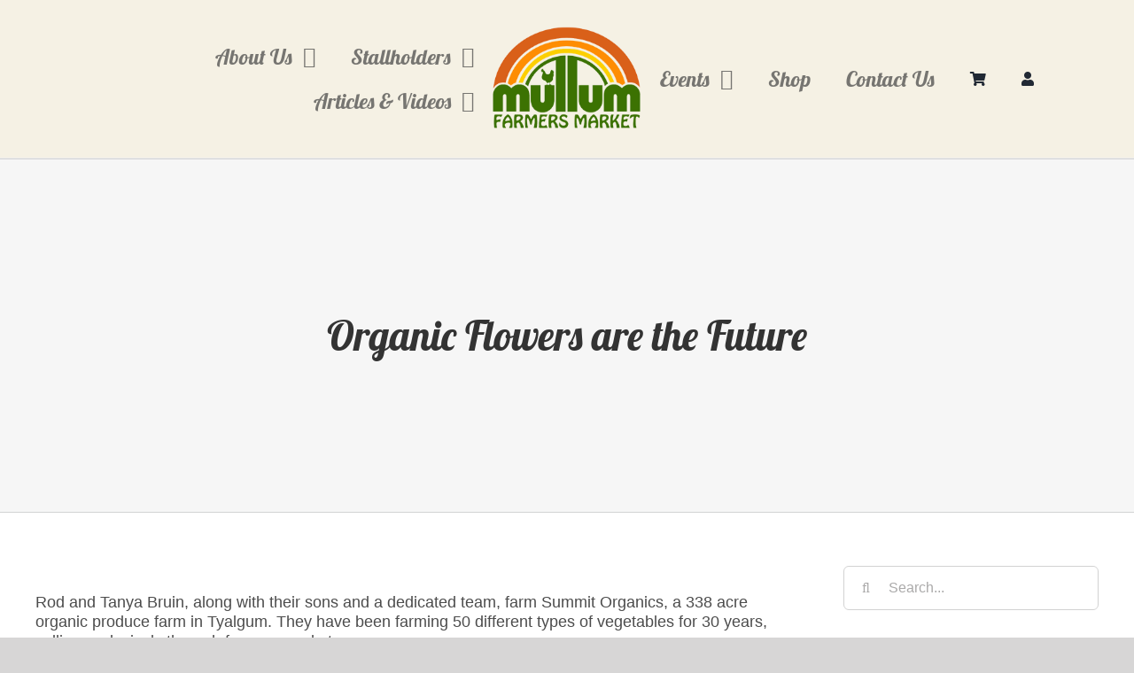

--- FILE ---
content_type: text/html; charset=utf-8
request_url: https://www.google.com/recaptcha/api2/anchor?ar=1&k=6LfNgQEaAAAAAJjrazIimbnVWkYRinkkRXU2AbZF&co=aHR0cHM6Ly9tdWxsdW1mYXJtZXJzbWFya2V0Lm9yZy5hdTo0NDM.&hl=en&v=PoyoqOPhxBO7pBk68S4YbpHZ&size=invisible&anchor-ms=20000&execute-ms=30000&cb=vqyfsui7j70g
body_size: 48645
content:
<!DOCTYPE HTML><html dir="ltr" lang="en"><head><meta http-equiv="Content-Type" content="text/html; charset=UTF-8">
<meta http-equiv="X-UA-Compatible" content="IE=edge">
<title>reCAPTCHA</title>
<style type="text/css">
/* cyrillic-ext */
@font-face {
  font-family: 'Roboto';
  font-style: normal;
  font-weight: 400;
  font-stretch: 100%;
  src: url(//fonts.gstatic.com/s/roboto/v48/KFO7CnqEu92Fr1ME7kSn66aGLdTylUAMa3GUBHMdazTgWw.woff2) format('woff2');
  unicode-range: U+0460-052F, U+1C80-1C8A, U+20B4, U+2DE0-2DFF, U+A640-A69F, U+FE2E-FE2F;
}
/* cyrillic */
@font-face {
  font-family: 'Roboto';
  font-style: normal;
  font-weight: 400;
  font-stretch: 100%;
  src: url(//fonts.gstatic.com/s/roboto/v48/KFO7CnqEu92Fr1ME7kSn66aGLdTylUAMa3iUBHMdazTgWw.woff2) format('woff2');
  unicode-range: U+0301, U+0400-045F, U+0490-0491, U+04B0-04B1, U+2116;
}
/* greek-ext */
@font-face {
  font-family: 'Roboto';
  font-style: normal;
  font-weight: 400;
  font-stretch: 100%;
  src: url(//fonts.gstatic.com/s/roboto/v48/KFO7CnqEu92Fr1ME7kSn66aGLdTylUAMa3CUBHMdazTgWw.woff2) format('woff2');
  unicode-range: U+1F00-1FFF;
}
/* greek */
@font-face {
  font-family: 'Roboto';
  font-style: normal;
  font-weight: 400;
  font-stretch: 100%;
  src: url(//fonts.gstatic.com/s/roboto/v48/KFO7CnqEu92Fr1ME7kSn66aGLdTylUAMa3-UBHMdazTgWw.woff2) format('woff2');
  unicode-range: U+0370-0377, U+037A-037F, U+0384-038A, U+038C, U+038E-03A1, U+03A3-03FF;
}
/* math */
@font-face {
  font-family: 'Roboto';
  font-style: normal;
  font-weight: 400;
  font-stretch: 100%;
  src: url(//fonts.gstatic.com/s/roboto/v48/KFO7CnqEu92Fr1ME7kSn66aGLdTylUAMawCUBHMdazTgWw.woff2) format('woff2');
  unicode-range: U+0302-0303, U+0305, U+0307-0308, U+0310, U+0312, U+0315, U+031A, U+0326-0327, U+032C, U+032F-0330, U+0332-0333, U+0338, U+033A, U+0346, U+034D, U+0391-03A1, U+03A3-03A9, U+03B1-03C9, U+03D1, U+03D5-03D6, U+03F0-03F1, U+03F4-03F5, U+2016-2017, U+2034-2038, U+203C, U+2040, U+2043, U+2047, U+2050, U+2057, U+205F, U+2070-2071, U+2074-208E, U+2090-209C, U+20D0-20DC, U+20E1, U+20E5-20EF, U+2100-2112, U+2114-2115, U+2117-2121, U+2123-214F, U+2190, U+2192, U+2194-21AE, U+21B0-21E5, U+21F1-21F2, U+21F4-2211, U+2213-2214, U+2216-22FF, U+2308-230B, U+2310, U+2319, U+231C-2321, U+2336-237A, U+237C, U+2395, U+239B-23B7, U+23D0, U+23DC-23E1, U+2474-2475, U+25AF, U+25B3, U+25B7, U+25BD, U+25C1, U+25CA, U+25CC, U+25FB, U+266D-266F, U+27C0-27FF, U+2900-2AFF, U+2B0E-2B11, U+2B30-2B4C, U+2BFE, U+3030, U+FF5B, U+FF5D, U+1D400-1D7FF, U+1EE00-1EEFF;
}
/* symbols */
@font-face {
  font-family: 'Roboto';
  font-style: normal;
  font-weight: 400;
  font-stretch: 100%;
  src: url(//fonts.gstatic.com/s/roboto/v48/KFO7CnqEu92Fr1ME7kSn66aGLdTylUAMaxKUBHMdazTgWw.woff2) format('woff2');
  unicode-range: U+0001-000C, U+000E-001F, U+007F-009F, U+20DD-20E0, U+20E2-20E4, U+2150-218F, U+2190, U+2192, U+2194-2199, U+21AF, U+21E6-21F0, U+21F3, U+2218-2219, U+2299, U+22C4-22C6, U+2300-243F, U+2440-244A, U+2460-24FF, U+25A0-27BF, U+2800-28FF, U+2921-2922, U+2981, U+29BF, U+29EB, U+2B00-2BFF, U+4DC0-4DFF, U+FFF9-FFFB, U+10140-1018E, U+10190-1019C, U+101A0, U+101D0-101FD, U+102E0-102FB, U+10E60-10E7E, U+1D2C0-1D2D3, U+1D2E0-1D37F, U+1F000-1F0FF, U+1F100-1F1AD, U+1F1E6-1F1FF, U+1F30D-1F30F, U+1F315, U+1F31C, U+1F31E, U+1F320-1F32C, U+1F336, U+1F378, U+1F37D, U+1F382, U+1F393-1F39F, U+1F3A7-1F3A8, U+1F3AC-1F3AF, U+1F3C2, U+1F3C4-1F3C6, U+1F3CA-1F3CE, U+1F3D4-1F3E0, U+1F3ED, U+1F3F1-1F3F3, U+1F3F5-1F3F7, U+1F408, U+1F415, U+1F41F, U+1F426, U+1F43F, U+1F441-1F442, U+1F444, U+1F446-1F449, U+1F44C-1F44E, U+1F453, U+1F46A, U+1F47D, U+1F4A3, U+1F4B0, U+1F4B3, U+1F4B9, U+1F4BB, U+1F4BF, U+1F4C8-1F4CB, U+1F4D6, U+1F4DA, U+1F4DF, U+1F4E3-1F4E6, U+1F4EA-1F4ED, U+1F4F7, U+1F4F9-1F4FB, U+1F4FD-1F4FE, U+1F503, U+1F507-1F50B, U+1F50D, U+1F512-1F513, U+1F53E-1F54A, U+1F54F-1F5FA, U+1F610, U+1F650-1F67F, U+1F687, U+1F68D, U+1F691, U+1F694, U+1F698, U+1F6AD, U+1F6B2, U+1F6B9-1F6BA, U+1F6BC, U+1F6C6-1F6CF, U+1F6D3-1F6D7, U+1F6E0-1F6EA, U+1F6F0-1F6F3, U+1F6F7-1F6FC, U+1F700-1F7FF, U+1F800-1F80B, U+1F810-1F847, U+1F850-1F859, U+1F860-1F887, U+1F890-1F8AD, U+1F8B0-1F8BB, U+1F8C0-1F8C1, U+1F900-1F90B, U+1F93B, U+1F946, U+1F984, U+1F996, U+1F9E9, U+1FA00-1FA6F, U+1FA70-1FA7C, U+1FA80-1FA89, U+1FA8F-1FAC6, U+1FACE-1FADC, U+1FADF-1FAE9, U+1FAF0-1FAF8, U+1FB00-1FBFF;
}
/* vietnamese */
@font-face {
  font-family: 'Roboto';
  font-style: normal;
  font-weight: 400;
  font-stretch: 100%;
  src: url(//fonts.gstatic.com/s/roboto/v48/KFO7CnqEu92Fr1ME7kSn66aGLdTylUAMa3OUBHMdazTgWw.woff2) format('woff2');
  unicode-range: U+0102-0103, U+0110-0111, U+0128-0129, U+0168-0169, U+01A0-01A1, U+01AF-01B0, U+0300-0301, U+0303-0304, U+0308-0309, U+0323, U+0329, U+1EA0-1EF9, U+20AB;
}
/* latin-ext */
@font-face {
  font-family: 'Roboto';
  font-style: normal;
  font-weight: 400;
  font-stretch: 100%;
  src: url(//fonts.gstatic.com/s/roboto/v48/KFO7CnqEu92Fr1ME7kSn66aGLdTylUAMa3KUBHMdazTgWw.woff2) format('woff2');
  unicode-range: U+0100-02BA, U+02BD-02C5, U+02C7-02CC, U+02CE-02D7, U+02DD-02FF, U+0304, U+0308, U+0329, U+1D00-1DBF, U+1E00-1E9F, U+1EF2-1EFF, U+2020, U+20A0-20AB, U+20AD-20C0, U+2113, U+2C60-2C7F, U+A720-A7FF;
}
/* latin */
@font-face {
  font-family: 'Roboto';
  font-style: normal;
  font-weight: 400;
  font-stretch: 100%;
  src: url(//fonts.gstatic.com/s/roboto/v48/KFO7CnqEu92Fr1ME7kSn66aGLdTylUAMa3yUBHMdazQ.woff2) format('woff2');
  unicode-range: U+0000-00FF, U+0131, U+0152-0153, U+02BB-02BC, U+02C6, U+02DA, U+02DC, U+0304, U+0308, U+0329, U+2000-206F, U+20AC, U+2122, U+2191, U+2193, U+2212, U+2215, U+FEFF, U+FFFD;
}
/* cyrillic-ext */
@font-face {
  font-family: 'Roboto';
  font-style: normal;
  font-weight: 500;
  font-stretch: 100%;
  src: url(//fonts.gstatic.com/s/roboto/v48/KFO7CnqEu92Fr1ME7kSn66aGLdTylUAMa3GUBHMdazTgWw.woff2) format('woff2');
  unicode-range: U+0460-052F, U+1C80-1C8A, U+20B4, U+2DE0-2DFF, U+A640-A69F, U+FE2E-FE2F;
}
/* cyrillic */
@font-face {
  font-family: 'Roboto';
  font-style: normal;
  font-weight: 500;
  font-stretch: 100%;
  src: url(//fonts.gstatic.com/s/roboto/v48/KFO7CnqEu92Fr1ME7kSn66aGLdTylUAMa3iUBHMdazTgWw.woff2) format('woff2');
  unicode-range: U+0301, U+0400-045F, U+0490-0491, U+04B0-04B1, U+2116;
}
/* greek-ext */
@font-face {
  font-family: 'Roboto';
  font-style: normal;
  font-weight: 500;
  font-stretch: 100%;
  src: url(//fonts.gstatic.com/s/roboto/v48/KFO7CnqEu92Fr1ME7kSn66aGLdTylUAMa3CUBHMdazTgWw.woff2) format('woff2');
  unicode-range: U+1F00-1FFF;
}
/* greek */
@font-face {
  font-family: 'Roboto';
  font-style: normal;
  font-weight: 500;
  font-stretch: 100%;
  src: url(//fonts.gstatic.com/s/roboto/v48/KFO7CnqEu92Fr1ME7kSn66aGLdTylUAMa3-UBHMdazTgWw.woff2) format('woff2');
  unicode-range: U+0370-0377, U+037A-037F, U+0384-038A, U+038C, U+038E-03A1, U+03A3-03FF;
}
/* math */
@font-face {
  font-family: 'Roboto';
  font-style: normal;
  font-weight: 500;
  font-stretch: 100%;
  src: url(//fonts.gstatic.com/s/roboto/v48/KFO7CnqEu92Fr1ME7kSn66aGLdTylUAMawCUBHMdazTgWw.woff2) format('woff2');
  unicode-range: U+0302-0303, U+0305, U+0307-0308, U+0310, U+0312, U+0315, U+031A, U+0326-0327, U+032C, U+032F-0330, U+0332-0333, U+0338, U+033A, U+0346, U+034D, U+0391-03A1, U+03A3-03A9, U+03B1-03C9, U+03D1, U+03D5-03D6, U+03F0-03F1, U+03F4-03F5, U+2016-2017, U+2034-2038, U+203C, U+2040, U+2043, U+2047, U+2050, U+2057, U+205F, U+2070-2071, U+2074-208E, U+2090-209C, U+20D0-20DC, U+20E1, U+20E5-20EF, U+2100-2112, U+2114-2115, U+2117-2121, U+2123-214F, U+2190, U+2192, U+2194-21AE, U+21B0-21E5, U+21F1-21F2, U+21F4-2211, U+2213-2214, U+2216-22FF, U+2308-230B, U+2310, U+2319, U+231C-2321, U+2336-237A, U+237C, U+2395, U+239B-23B7, U+23D0, U+23DC-23E1, U+2474-2475, U+25AF, U+25B3, U+25B7, U+25BD, U+25C1, U+25CA, U+25CC, U+25FB, U+266D-266F, U+27C0-27FF, U+2900-2AFF, U+2B0E-2B11, U+2B30-2B4C, U+2BFE, U+3030, U+FF5B, U+FF5D, U+1D400-1D7FF, U+1EE00-1EEFF;
}
/* symbols */
@font-face {
  font-family: 'Roboto';
  font-style: normal;
  font-weight: 500;
  font-stretch: 100%;
  src: url(//fonts.gstatic.com/s/roboto/v48/KFO7CnqEu92Fr1ME7kSn66aGLdTylUAMaxKUBHMdazTgWw.woff2) format('woff2');
  unicode-range: U+0001-000C, U+000E-001F, U+007F-009F, U+20DD-20E0, U+20E2-20E4, U+2150-218F, U+2190, U+2192, U+2194-2199, U+21AF, U+21E6-21F0, U+21F3, U+2218-2219, U+2299, U+22C4-22C6, U+2300-243F, U+2440-244A, U+2460-24FF, U+25A0-27BF, U+2800-28FF, U+2921-2922, U+2981, U+29BF, U+29EB, U+2B00-2BFF, U+4DC0-4DFF, U+FFF9-FFFB, U+10140-1018E, U+10190-1019C, U+101A0, U+101D0-101FD, U+102E0-102FB, U+10E60-10E7E, U+1D2C0-1D2D3, U+1D2E0-1D37F, U+1F000-1F0FF, U+1F100-1F1AD, U+1F1E6-1F1FF, U+1F30D-1F30F, U+1F315, U+1F31C, U+1F31E, U+1F320-1F32C, U+1F336, U+1F378, U+1F37D, U+1F382, U+1F393-1F39F, U+1F3A7-1F3A8, U+1F3AC-1F3AF, U+1F3C2, U+1F3C4-1F3C6, U+1F3CA-1F3CE, U+1F3D4-1F3E0, U+1F3ED, U+1F3F1-1F3F3, U+1F3F5-1F3F7, U+1F408, U+1F415, U+1F41F, U+1F426, U+1F43F, U+1F441-1F442, U+1F444, U+1F446-1F449, U+1F44C-1F44E, U+1F453, U+1F46A, U+1F47D, U+1F4A3, U+1F4B0, U+1F4B3, U+1F4B9, U+1F4BB, U+1F4BF, U+1F4C8-1F4CB, U+1F4D6, U+1F4DA, U+1F4DF, U+1F4E3-1F4E6, U+1F4EA-1F4ED, U+1F4F7, U+1F4F9-1F4FB, U+1F4FD-1F4FE, U+1F503, U+1F507-1F50B, U+1F50D, U+1F512-1F513, U+1F53E-1F54A, U+1F54F-1F5FA, U+1F610, U+1F650-1F67F, U+1F687, U+1F68D, U+1F691, U+1F694, U+1F698, U+1F6AD, U+1F6B2, U+1F6B9-1F6BA, U+1F6BC, U+1F6C6-1F6CF, U+1F6D3-1F6D7, U+1F6E0-1F6EA, U+1F6F0-1F6F3, U+1F6F7-1F6FC, U+1F700-1F7FF, U+1F800-1F80B, U+1F810-1F847, U+1F850-1F859, U+1F860-1F887, U+1F890-1F8AD, U+1F8B0-1F8BB, U+1F8C0-1F8C1, U+1F900-1F90B, U+1F93B, U+1F946, U+1F984, U+1F996, U+1F9E9, U+1FA00-1FA6F, U+1FA70-1FA7C, U+1FA80-1FA89, U+1FA8F-1FAC6, U+1FACE-1FADC, U+1FADF-1FAE9, U+1FAF0-1FAF8, U+1FB00-1FBFF;
}
/* vietnamese */
@font-face {
  font-family: 'Roboto';
  font-style: normal;
  font-weight: 500;
  font-stretch: 100%;
  src: url(//fonts.gstatic.com/s/roboto/v48/KFO7CnqEu92Fr1ME7kSn66aGLdTylUAMa3OUBHMdazTgWw.woff2) format('woff2');
  unicode-range: U+0102-0103, U+0110-0111, U+0128-0129, U+0168-0169, U+01A0-01A1, U+01AF-01B0, U+0300-0301, U+0303-0304, U+0308-0309, U+0323, U+0329, U+1EA0-1EF9, U+20AB;
}
/* latin-ext */
@font-face {
  font-family: 'Roboto';
  font-style: normal;
  font-weight: 500;
  font-stretch: 100%;
  src: url(//fonts.gstatic.com/s/roboto/v48/KFO7CnqEu92Fr1ME7kSn66aGLdTylUAMa3KUBHMdazTgWw.woff2) format('woff2');
  unicode-range: U+0100-02BA, U+02BD-02C5, U+02C7-02CC, U+02CE-02D7, U+02DD-02FF, U+0304, U+0308, U+0329, U+1D00-1DBF, U+1E00-1E9F, U+1EF2-1EFF, U+2020, U+20A0-20AB, U+20AD-20C0, U+2113, U+2C60-2C7F, U+A720-A7FF;
}
/* latin */
@font-face {
  font-family: 'Roboto';
  font-style: normal;
  font-weight: 500;
  font-stretch: 100%;
  src: url(//fonts.gstatic.com/s/roboto/v48/KFO7CnqEu92Fr1ME7kSn66aGLdTylUAMa3yUBHMdazQ.woff2) format('woff2');
  unicode-range: U+0000-00FF, U+0131, U+0152-0153, U+02BB-02BC, U+02C6, U+02DA, U+02DC, U+0304, U+0308, U+0329, U+2000-206F, U+20AC, U+2122, U+2191, U+2193, U+2212, U+2215, U+FEFF, U+FFFD;
}
/* cyrillic-ext */
@font-face {
  font-family: 'Roboto';
  font-style: normal;
  font-weight: 900;
  font-stretch: 100%;
  src: url(//fonts.gstatic.com/s/roboto/v48/KFO7CnqEu92Fr1ME7kSn66aGLdTylUAMa3GUBHMdazTgWw.woff2) format('woff2');
  unicode-range: U+0460-052F, U+1C80-1C8A, U+20B4, U+2DE0-2DFF, U+A640-A69F, U+FE2E-FE2F;
}
/* cyrillic */
@font-face {
  font-family: 'Roboto';
  font-style: normal;
  font-weight: 900;
  font-stretch: 100%;
  src: url(//fonts.gstatic.com/s/roboto/v48/KFO7CnqEu92Fr1ME7kSn66aGLdTylUAMa3iUBHMdazTgWw.woff2) format('woff2');
  unicode-range: U+0301, U+0400-045F, U+0490-0491, U+04B0-04B1, U+2116;
}
/* greek-ext */
@font-face {
  font-family: 'Roboto';
  font-style: normal;
  font-weight: 900;
  font-stretch: 100%;
  src: url(//fonts.gstatic.com/s/roboto/v48/KFO7CnqEu92Fr1ME7kSn66aGLdTylUAMa3CUBHMdazTgWw.woff2) format('woff2');
  unicode-range: U+1F00-1FFF;
}
/* greek */
@font-face {
  font-family: 'Roboto';
  font-style: normal;
  font-weight: 900;
  font-stretch: 100%;
  src: url(//fonts.gstatic.com/s/roboto/v48/KFO7CnqEu92Fr1ME7kSn66aGLdTylUAMa3-UBHMdazTgWw.woff2) format('woff2');
  unicode-range: U+0370-0377, U+037A-037F, U+0384-038A, U+038C, U+038E-03A1, U+03A3-03FF;
}
/* math */
@font-face {
  font-family: 'Roboto';
  font-style: normal;
  font-weight: 900;
  font-stretch: 100%;
  src: url(//fonts.gstatic.com/s/roboto/v48/KFO7CnqEu92Fr1ME7kSn66aGLdTylUAMawCUBHMdazTgWw.woff2) format('woff2');
  unicode-range: U+0302-0303, U+0305, U+0307-0308, U+0310, U+0312, U+0315, U+031A, U+0326-0327, U+032C, U+032F-0330, U+0332-0333, U+0338, U+033A, U+0346, U+034D, U+0391-03A1, U+03A3-03A9, U+03B1-03C9, U+03D1, U+03D5-03D6, U+03F0-03F1, U+03F4-03F5, U+2016-2017, U+2034-2038, U+203C, U+2040, U+2043, U+2047, U+2050, U+2057, U+205F, U+2070-2071, U+2074-208E, U+2090-209C, U+20D0-20DC, U+20E1, U+20E5-20EF, U+2100-2112, U+2114-2115, U+2117-2121, U+2123-214F, U+2190, U+2192, U+2194-21AE, U+21B0-21E5, U+21F1-21F2, U+21F4-2211, U+2213-2214, U+2216-22FF, U+2308-230B, U+2310, U+2319, U+231C-2321, U+2336-237A, U+237C, U+2395, U+239B-23B7, U+23D0, U+23DC-23E1, U+2474-2475, U+25AF, U+25B3, U+25B7, U+25BD, U+25C1, U+25CA, U+25CC, U+25FB, U+266D-266F, U+27C0-27FF, U+2900-2AFF, U+2B0E-2B11, U+2B30-2B4C, U+2BFE, U+3030, U+FF5B, U+FF5D, U+1D400-1D7FF, U+1EE00-1EEFF;
}
/* symbols */
@font-face {
  font-family: 'Roboto';
  font-style: normal;
  font-weight: 900;
  font-stretch: 100%;
  src: url(//fonts.gstatic.com/s/roboto/v48/KFO7CnqEu92Fr1ME7kSn66aGLdTylUAMaxKUBHMdazTgWw.woff2) format('woff2');
  unicode-range: U+0001-000C, U+000E-001F, U+007F-009F, U+20DD-20E0, U+20E2-20E4, U+2150-218F, U+2190, U+2192, U+2194-2199, U+21AF, U+21E6-21F0, U+21F3, U+2218-2219, U+2299, U+22C4-22C6, U+2300-243F, U+2440-244A, U+2460-24FF, U+25A0-27BF, U+2800-28FF, U+2921-2922, U+2981, U+29BF, U+29EB, U+2B00-2BFF, U+4DC0-4DFF, U+FFF9-FFFB, U+10140-1018E, U+10190-1019C, U+101A0, U+101D0-101FD, U+102E0-102FB, U+10E60-10E7E, U+1D2C0-1D2D3, U+1D2E0-1D37F, U+1F000-1F0FF, U+1F100-1F1AD, U+1F1E6-1F1FF, U+1F30D-1F30F, U+1F315, U+1F31C, U+1F31E, U+1F320-1F32C, U+1F336, U+1F378, U+1F37D, U+1F382, U+1F393-1F39F, U+1F3A7-1F3A8, U+1F3AC-1F3AF, U+1F3C2, U+1F3C4-1F3C6, U+1F3CA-1F3CE, U+1F3D4-1F3E0, U+1F3ED, U+1F3F1-1F3F3, U+1F3F5-1F3F7, U+1F408, U+1F415, U+1F41F, U+1F426, U+1F43F, U+1F441-1F442, U+1F444, U+1F446-1F449, U+1F44C-1F44E, U+1F453, U+1F46A, U+1F47D, U+1F4A3, U+1F4B0, U+1F4B3, U+1F4B9, U+1F4BB, U+1F4BF, U+1F4C8-1F4CB, U+1F4D6, U+1F4DA, U+1F4DF, U+1F4E3-1F4E6, U+1F4EA-1F4ED, U+1F4F7, U+1F4F9-1F4FB, U+1F4FD-1F4FE, U+1F503, U+1F507-1F50B, U+1F50D, U+1F512-1F513, U+1F53E-1F54A, U+1F54F-1F5FA, U+1F610, U+1F650-1F67F, U+1F687, U+1F68D, U+1F691, U+1F694, U+1F698, U+1F6AD, U+1F6B2, U+1F6B9-1F6BA, U+1F6BC, U+1F6C6-1F6CF, U+1F6D3-1F6D7, U+1F6E0-1F6EA, U+1F6F0-1F6F3, U+1F6F7-1F6FC, U+1F700-1F7FF, U+1F800-1F80B, U+1F810-1F847, U+1F850-1F859, U+1F860-1F887, U+1F890-1F8AD, U+1F8B0-1F8BB, U+1F8C0-1F8C1, U+1F900-1F90B, U+1F93B, U+1F946, U+1F984, U+1F996, U+1F9E9, U+1FA00-1FA6F, U+1FA70-1FA7C, U+1FA80-1FA89, U+1FA8F-1FAC6, U+1FACE-1FADC, U+1FADF-1FAE9, U+1FAF0-1FAF8, U+1FB00-1FBFF;
}
/* vietnamese */
@font-face {
  font-family: 'Roboto';
  font-style: normal;
  font-weight: 900;
  font-stretch: 100%;
  src: url(//fonts.gstatic.com/s/roboto/v48/KFO7CnqEu92Fr1ME7kSn66aGLdTylUAMa3OUBHMdazTgWw.woff2) format('woff2');
  unicode-range: U+0102-0103, U+0110-0111, U+0128-0129, U+0168-0169, U+01A0-01A1, U+01AF-01B0, U+0300-0301, U+0303-0304, U+0308-0309, U+0323, U+0329, U+1EA0-1EF9, U+20AB;
}
/* latin-ext */
@font-face {
  font-family: 'Roboto';
  font-style: normal;
  font-weight: 900;
  font-stretch: 100%;
  src: url(//fonts.gstatic.com/s/roboto/v48/KFO7CnqEu92Fr1ME7kSn66aGLdTylUAMa3KUBHMdazTgWw.woff2) format('woff2');
  unicode-range: U+0100-02BA, U+02BD-02C5, U+02C7-02CC, U+02CE-02D7, U+02DD-02FF, U+0304, U+0308, U+0329, U+1D00-1DBF, U+1E00-1E9F, U+1EF2-1EFF, U+2020, U+20A0-20AB, U+20AD-20C0, U+2113, U+2C60-2C7F, U+A720-A7FF;
}
/* latin */
@font-face {
  font-family: 'Roboto';
  font-style: normal;
  font-weight: 900;
  font-stretch: 100%;
  src: url(//fonts.gstatic.com/s/roboto/v48/KFO7CnqEu92Fr1ME7kSn66aGLdTylUAMa3yUBHMdazQ.woff2) format('woff2');
  unicode-range: U+0000-00FF, U+0131, U+0152-0153, U+02BB-02BC, U+02C6, U+02DA, U+02DC, U+0304, U+0308, U+0329, U+2000-206F, U+20AC, U+2122, U+2191, U+2193, U+2212, U+2215, U+FEFF, U+FFFD;
}

</style>
<link rel="stylesheet" type="text/css" href="https://www.gstatic.com/recaptcha/releases/PoyoqOPhxBO7pBk68S4YbpHZ/styles__ltr.css">
<script nonce="MdGCBYEI2OrmabBotjdGVg" type="text/javascript">window['__recaptcha_api'] = 'https://www.google.com/recaptcha/api2/';</script>
<script type="text/javascript" src="https://www.gstatic.com/recaptcha/releases/PoyoqOPhxBO7pBk68S4YbpHZ/recaptcha__en.js" nonce="MdGCBYEI2OrmabBotjdGVg">
      
    </script></head>
<body><div id="rc-anchor-alert" class="rc-anchor-alert"></div>
<input type="hidden" id="recaptcha-token" value="[base64]">
<script type="text/javascript" nonce="MdGCBYEI2OrmabBotjdGVg">
      recaptcha.anchor.Main.init("[\x22ainput\x22,[\x22bgdata\x22,\x22\x22,\[base64]/[base64]/[base64]/[base64]/cjw8ejpyPj4+eil9Y2F0Y2gobCl7dGhyb3cgbDt9fSxIPWZ1bmN0aW9uKHcsdCx6KXtpZih3PT0xOTR8fHc9PTIwOCl0LnZbd10/dC52W3ddLmNvbmNhdCh6KTp0LnZbd109b2Yoeix0KTtlbHNle2lmKHQuYkImJnchPTMxNylyZXR1cm47dz09NjZ8fHc9PTEyMnx8dz09NDcwfHx3PT00NHx8dz09NDE2fHx3PT0zOTd8fHc9PTQyMXx8dz09Njh8fHc9PTcwfHx3PT0xODQ/[base64]/[base64]/[base64]/bmV3IGRbVl0oSlswXSk6cD09Mj9uZXcgZFtWXShKWzBdLEpbMV0pOnA9PTM/bmV3IGRbVl0oSlswXSxKWzFdLEpbMl0pOnA9PTQ/[base64]/[base64]/[base64]/[base64]\x22,\[base64]\x22,\x22XH7Dr8OuV8Orw7nCmDkGJAbDmRXDl8Kfw5TCrsOXwqHDlDk+w5DDgm7Cl8Okw5QCwrjCoQtgSsKPKcKIw7nCrMOfFRPCvGJHw5TCtcOowoNFw4zDg13DkcKgfxMFIi0qaDsEWcKmw5jCimVKZsOZw7EuDsKSVFbCocOgwrrCnsOFwpJWAnIVD2o/XDx0WMOqw7Y+BCPCscOBBcOSw7QJcGrDlBfCm2LCi8KxwoDDoUl/VHAtw4dpCDbDjQtEwr0+F8K+w6nDhUTCm8O9w7FlwpzCp8K3QsKfcVXCgsOcw7nDm8OgbMOAw6PCkcKrw7cXwrQLwrVxwo/CsMOGw4kXwrrDncKbw57CrDRaFsOSeMOgT0rDtHcCw6/CsGQlw5PDkzdgwqMiw7jCvzrDtHhUMcKuwqpKC8OcHsKxPcKhwqgiw7/[base64]/CqCbCknHCv1fDosK8Oh8Sw4NQw5QYAsKrUcKSNwB+JBzCiRXDkRnDslzDvGbDhMKpwoFfwprCmsKtHG7DjCrCm8KUGTTCm0nDjMKtw7kgLMKBEGoDw4PCgGrDrQzDrcKVWcOhwqfDtj8GTnPCiDPDi1jCtDIAdzDChcOmwqU7w5TDrMKPVw/CsTNeKmTDg8KSwoLDpn/DvMOFETrDncOSDE1Pw5VCw67Dv8KMYXzCvMO3OyoQQcKqHTfDgBXDkMO6D23ClQkqAcKowqPCmMK0UsOMw5/Cugl3wqNgwrt5DSvCtMOnM8KlwrtTIEZaMStqB8KTGCh7aD/DsQd9Ahx3wrDCrSHCtcK0w4zDksO1w5AdLATCmMKCw5EZbiPDmsOsdgl6wq08ZGp5JMOpw5jDusKJw4FAw5Q9XSzCpmRMFMK4w5dEa8KSw5AAwqB7VMKOwqAOAx80w55adsKtw7Rewo/CqMKlMk7CmsK2bjsrw6sGw71PahfCrMObC13DqQgtBiw+XyYIwoJkfiTDuCzDjcKxAyNTFMK9GcKmwqV3eBjDkH/Cl0Yvw6MTZGLDkcOwwrDDvjzDs8O+YcOuw4ozCjVuHg3DmhhMwqfDqsOnPyfDsMKoIhR2G8O0w6HDpMKZw5vCmB7Co8OqN1/Cu8Kyw5wYwoPCqg3CkMO6PcO5w4YzD3EWwqvCiwhGVDXDkAwZTAAew4YHw7XDkcO5w6sUHAcXKTkHwrrDnU7CiV4qO8KrDjTDicOTRBTDqhTDhMKGTBZ5ZcKIw67DuFo/w73CssONeMOtw7nCq8Osw7d8w6bDocKmQizCsktmwq3DqsOIw7cCcTzDo8OEd8Kkw7MFHcOaw7XCt8OEw4rCucOdFsO/[base64]/[base64]/[base64]/YHPCosO9dsKqNMO8wqdyccOmA8Kob8KWCsOQw5bCtyPCnABQRlvDtMOcSW3DpsOvwoTDn8OCTBbCncKqWC0BUF3DhTBMwo3Cs8KzNcO3WsOBw7vDogPCjjFmw6fDucOqPTrDvgQSWh3CsV8MCSVKQGvDhUVRwpxOwrojbQd4wo5oFsKQX8KOacO6wrPCs8KJwo/CvH/DnhJzw7tdw5QQMQHCvHDCpRw3EMKxw70wZCDDjsKXXcOvGMKfZ8OtDcOfw77CnEvCp3PCoV83XcK6fsKdN8O/wpZEDjFOw5lRTz1KbMOfahwCBsKwUnkFw4jCpxssKjdnFMOEwrc3ZF7CjMOHJsOUwpLDsjs1RcOkw74CWcO6EhlSwrdsYhjDkMO+UcOIworDnXzDrhsLw7dTVcKTworCqUZzf8O/wqRGB8OuwpJww5TCvMKrPxzCosKkbWrDqgE3w6MfX8KzdsOXLcKNwrcyw7/Ckyh5w5Qcw78sw6A5wowRUsKUK399woVawop/IwjClsOHw5jCjykDw4x3UsORw7/DnMKFRx18w5LCqmzCsw7Dh8KFXjQ2wp3CvGgzw4TCpSlEaXTDn8Ojw5Utw4TChcO7wooHwqU+OMO7w7PCuG/[base64]/[base64]/GQfChzsCIjxxw7tkcl9PdzltMj04w4cQwqsUw4Yew6zCsDk2w4k7w4VfasOjw7w/KMK3MsOEw5BRw4t3W1NBwoRkC8Ksw6o9w7vDhFtnw6J2bMK1eTppw4TDrcO4ecOow784dRVYJMK9FAzDiiVNw6nDrsK4FSvCrV7Ct8KIC8KSbMO6HMOOwprDnlY9wqFDwp/DsFPDgcOpCcOGw4/[base64]/CgsKYw6scaAcUGCbCnys8JMOsw4Egw5XCgcOaw5PCo8Kkw6grw4kDPsOwwo4Yw4FKIsOxworCtVfCisOQw73DscObHMKpScOTwolhHcOSUsOlelfCpMOlw6PDgjbCkMKew5AcwrfCpMOIwqPCmy8pwo/Dh8O/BMKFHMO/PsOAMMO9w60Jwp7ChcODwpzCuMOAw4LDhcOWacKiwpQkw5VzR8Kqw6o2wonDqC8pen4Fw5R2wr1eLAVSQ8Oewp7CrMKiw6/Cnz3DgBkfOcOWZcO5TcO6w6rCtsOOXQ3Dn3Z2OxPDl8O2McO8A00cfMOpKgvCicOSFcOjwojCqMOqaMOZw6TDrW/DhiDDrlXDusOAw4fDj8KNGGgIXmZMHRTCq8OBw7jCi8K8wqfDt8KJbcK3EGtaA3RqwpkmYMKYHDbDhcKkwq0kw6rCsVhOwq/CqsKqwpbCjBbDsMOrw7LDt8Oswr1Xwo9DPMKCwrfDhsK2YMORCMO7wqvCp8O1O0rDuznDtUbDoMO2w6R+DB5BBsOhwqU0NMK5wo/DuMOIJhDCv8OUXsOlw73Dq8KBRMKBahMCf3XCkMOtfMO4QHhRwo7CpSdGY8OuGhRgwq3Dq8OqTXHCucK7w7VRGcKYMcOZwqJpwq16c8OgwppBGFkbMi11M2/[base64]/wr/DtcO1Z8ONZMK3wqTCtcKewpzDqStsw6fCssKrWMKVdcKDU8KFLGnCu0HDjMOqSsKSIgZewrNDwpbDvGrDvkJKNcK5F33CmlAqwowJJ17DigzCrW3Cr2/CqMOCw7rDp8Oiwo3CpBLDkH3DkMO+w7d9IMK6w7M6w6rCjWFgwq52HxrDkF7DpsKJwpcPFFfDs3TDk8KiEnnCumlDcXcOw5ANBsKYw6LCucObYcKGQSFbYyMewr1Xw6TCncOpIkRIeMK0w6gtw5wDS0khX1DCq8KYThE/TgjDpsOHw6LDnUnCjMO5ZgJjOxDDr8OVNBvCo8OQw4zDnAvCsA5zZcKOw40ow4DDnz57wp/Dn1QyJMOewocnw4Nxw5dkM8KBZ8KRH8OeasK6w6Aqwrcxw5MgX8O/esOAJsOTw5zCv8O3woXDmDxbw7jDmGsdLcOMDsK0S8KCSMOrIShVZcONw5HDk8K7w47DgsKjPC9AeMKldUZ7wq/DlcKEwqvCpcKCCcOOFhwIewYve1NcS8KdRcKtwoDCgsKkwo0kw7nCksOrw7trQ8ORMcOSfMOKwosiw7/Dk8K5wrfDrsOew6IIO0LDuV3Ch8KHClvCg8K5wojDlCDDshfChMKCwoAjP8OMbMO/[base64]/DjRLCuRbCpMKiPMOpwrtlwp12AMKGVGlXw60AXmEFwobCrMOBL8K6JAzDmWvCicKJwoDDjTVKwoHDtCnDgVokRwzDt2R/[base64]/IcKdw6LCucODwpBNw7YOLsKIw7IIwrIpEGl/[base64]/[base64]/DmmLCskLDunrDpsOqw4pDw4ogL3wvI8KOwpPCmRHChMOLwq3CpRpjBW17ZDvDoGtVw53DrARAwpl2C1LCnMOyw4TDsMO9VSDCtVDChMKTG8KpHUAOwr7DjsOywo/Cs30aG8OtD8KawqHDh1zCpDPCsWTDmzzCiCtjAMKgb0R4OygRwptAYcOWwrF6acKPNUhkeGjCnSPCpMKhcg/[base64]/wowwWcKVw43DoU3CocOsM2fDg3fCrAzCnVZNYkcxcDQuw55BDMK5V8Oiw6BDMF/ChcOTw53DoTXCqsOYXxtnMRvDmcOKwpQKw7IcwprDiFxcScO6E8KHNErCsmkSwrXDkcOpwoYSwrhBJ8OGw5FHw5IUwrQzdMKaw7zDiMKmPsO3J33CjBA+w6jCnx/DrcKVw4QZAcKZw7/[base64]/CuXHChsKyZxXDvsOuRMOow5rCvMOuwr83woFxSEvDksO4FC0KwpLCvQbCknnDnhEXMzN3wpfDgk8iAUnDuG7DjMOoXjNiw6hZDyQ4acKZf8OdIlXCl2HDlMOOwrIhwoVCVnlww4ASw53Cox/CkWsYAcOoFngzwrFRf8KsBsOcw7bCuhdWwqoLw6nCqkbCjkrDksO+c3PDizjCh1tmw4gPQQ/[base64]/Cu8OFwrzCmEXChcKzwqNDw5FEw4YofsKfdMOOesKSWyLCjMOtw4vDjhzCr8KEwoQvw5fCt3PDi8KIwrjDmMO2wr/CscK4esKTDsOfXU4ywq1Ww7kuC1/CknfChWPDv8O8w5QbPcO3fXsywq0AA8OTWilZw43DmMKPwrrCu8Kew7JQYcOnw6PCkh3CkcOhA8OiHzvCrcO0fjrCtMOfw4ZawpDDiMOgwp8BBCHCn8KfEx8dw7bCqCEew6/DuBgHUXIrw4tQwpFZasO+WUbChlXCnMOIwpTCqV56w5vDicKrw6DCjcOeVsORbW7Cj8KywoXDgMKbw4R0w6TDn3pcKHxZwozCvsKnMipnNMKdw7UYU1/ClcKwCEzCiB9BwoUtw5Q5w6YRSxJ0w4LCtcKmciTDlCocwpnCsBJ1WsKww7nCncKvw5pDw4J0ScOaI3XCogrClkw7T8Kewq0Gw7bDrSh5w7NmQ8Kww7rCs8KODwbDm1dEwr/CmGxCwok4RnfDpSzCncKzw5XCv03CgRfClAUnVsKCw43DicKWw53Ctnw9w6zDp8OCeRbCqcOlwqzCisO8Vhghw5bCi0gsMlYHw7bCncOTwpXCrhgVHynDikbDkMKZXMOeOlgnwrDDq8KVU8ONwo1Zw55Lw6/CoWDCqW03LwfDuMKqfsK1w5ISw5/[base64]/DnsO7ZFxEOhHDisKxdX/Cg1cnw6kfw4gjIycNNkjCusKHRiLDrsOlScK1Y8OWwqtRbsKHdUI7w63DoWjDtiAOw6QfZy1kw5ZRwq3DjFbDiTE0Fmlpw6TDg8Kjw6o4wpUWa8KhwqEHwpbClMOOw5vDkA/[base64]/DjRPCphfCm8KAw47Cl8OXwpoUwqUWwq/CqWTDo8KtworCiU/Cv8KSYUZhwoAZw79Db8KbwoAVRMK4w6LDowDDslfCkGsFwpc3wojDoxvDvcK3XcOswq3Cm8K0w6MwJjrDkVNHw5pIw4xWwpRAwrksY8OxQB3Cr8OpwprCqcKGSDtSwrFxGxd+wo/CvWbCmFRoWcOzEwDDlzHDssOJwqPDiTNQw4jCi8KqwqwPacOhw7zDhjDDuA3DsiR6woLDi0HDpXUEL8OtPcK1wrXDn37CnTDCm8Ocwrktw5oMNMOww7JFw74NScK8wp4iNsO8SnJrM8OCIcOUCiUew5BKwrDCncKxw6N+wqvCpzXCtAtNaU/DkT/DhcKjw6B8wovDsj/[base64]/DMKAM2YQYMKLwrMmw5E/[base64]/[base64]/CrDwlwrXCsTvDjMKyw77Dgzwca8KGUGE1K8O9VcOIwqLDoMO/wpEBw47CtMObVm7DumNdwozDr1ogZ8Kewr9ywqbCqw/[base64]/Dt8OIwpB8w7rDlMKlJ2TDs3pIesK+wpzDhcOswp0kw6I+SsK/w5BQFcOkasK1woHDvBsMwp3DmcOyXsKXw4FFWlgywrJsw7nCocOXwr7CoTDClsOSYF7DqMK9wo3CtmoMw4oXwpVtWsKtw7EnwpbChVkcbyZ9wo/DsALCni0GwoAAwo7Ds8KXMcKew7A9w55MKsOkwrpnwqMUw7nDg0zCiMKiw7dxLQtWw65SGQXDrWDDgVZaMBBmw7sTR25HwqhjI8O4LsKWwqjDsDfDisKfwp3CgsKLwr1gdibCpl1Zw7cAJ8KFwp7CtmwhNGbChMKgHMOVNU4Jw47Cq0/Cj2JswoZyw5XCtcOYcTdbO3pXdsOVdMK8dsKTw63Cj8ONw5AxwrMFX2jDmMOEOAIJwr3DpsKkZwYMT8KVIHLCj3Apw6RfLsKCwqsnwow0MyVqUCg0w61UcMKpwqnCtAMvc2XCrsKobBnCvsOAwo0TZxR2DHDDsG/CqsKPw6fDosKiN8OYw4ogw53Ck8KyA8Odb8OiGh1xw45NaMOpwrNsw4nCqnXCoMKbFcK+wonCuj/DlUzCoMKPYllXwpofd2DCknPDmTjCgcKWFyRuwp3Du0vCrMO4w7jDl8KxDiETX8KfwpLCpwjDmcKTMmNowqMbwo/DoADDuwpZV8OCw4nCtcK8NhrDs8K0ehvDk8KXQwrCrsOiR3fChTgtMsKLGcOcwpvCp8OfwpzCmnDChMKlwp9MBsOjwqNcw6LCpGTCsjbDs8KgPQ7CmSrDmsOgDVfDr8O4w6/Ct0VdOcOXfgrDrcKxRMOdScKxw58Cwr9rwqbCkMKaw5nCosK8wr8PwpvCv8OMwrfDkUnDtAdQGGBieSlUw6x8OsKhwotlwr7CjVQNCGjCoXsmw505wrhJw6vDqzbCqFYIw4nDrEcSwr3CgD3DlU0awppIw4Zfw7YpSy/[base64]/Csix9w7UOORvDtcKlVsOoLcO1b8KRw5nDhXZFw5nCjsKMwpx1w5zCqWvDoMKRfsOYw6Mowq/CswvDhk9JRU3Cr8Krw71fVXDCuWLClMKKeULDkXoWJDvDvyDDg8Osw6o5TG5CK8Ouw5vCk3FAwqDCqMOGw7IGwpNmw5IUwpoXGMK+wr/Cv8O3w6wjFCVhf8KIaUDCr8KzCcK/w5Mvw4pJw4FMWkgKwrDCt8OGw53DrVUIw7x3wp5lw4sFwr/Ci1rChSTDssKgTCbCmMOwey7Dr8KObjbDsMOMNCJtVUg5wpTDkTI0wrILw5Few7Baw7ZnbwnCrjkBC8OTwrrCpsOpb8OqYQDDgwIrwqZxwrzCksOaVXNlwovDiMKJL0/DsMOUw7PDozDClsKAwpczasOIw7EDIDvCsMOPw4DDsQbClC/DtsO+A3rCmsOFXGXDgsKmw4g7w4PCixZZwrTDs1zCoynDhcOOwqHDrGwAwrjDlcKSwpDCgS/CuMKAwr7Dp8OLTsOPJQUuR8OeVmoGKVgHwp1aw7zDvEDClWDCnMKIDTrDgEnCm8OEKcO+worChsKpw4c0w4XDnmDCpF45Znc/w4zCkz3DicOow43ClsKmScOwwr0+KhoIwrkwEgF0CyRxPcOSJA/DlcOPZgIsw5ILw73Dr8K4f8KFMR/[base64]/CjMKYIMOzBUV6w6wHwrLDjgpWwrjCqsKdw7vDpcODwrQYUEZhQsKWX8KUw5PDvsKpMRXDqMK2w6w5dMKowpNTw5s7w7PCgcKKc8K+Fz5zcsKDNAPCs8KScXpnwqk/wp5GQMOOT8K5bTtgw5kkwr/CoMOaaD3DusKIwrTDui54CMOHREgEYcOeSxfDkcOnXsKZTMKKBWzChyTCqMK2QFAeQ1duw7dgMx5Lw57DhlLClDzDjCnCmzZoCMOsRHVhw6BsworDr8KWw7DDhcK9ZxZWw7zDkAtQw6kkbRd4WBLCqR/DjX7Cn8KQwok0w5rCncO7w4FcAT16U8OAw5fCsDPDq0jCuMOYH8KswpPCimbCkcKiJ8Kvw6wqBhAKfsOew7V+AD3Dl8OgJsKww4PDuGodegLCtzg3woxdw6rDsSrDnjkFwoXDt8K7wowzwqzCvE4/[base64]/w7xBCsOAw5MWwq5bF8OLCSPCvx0iwo7DjMK1w4HDkm/[base64]/wqXDscKtRsKEG8Ofw5d1ecKFw4VRWcOew4TCusK2QcOvwo8SDcKowo19wrzChcKPBsOmXATDvQsGPcKXw4krw71Fw4tRw6EOwq7CgiBfbsKnHMKcwogbwpDDlcOKDcKVSzvDoMKdwo/Ci8Kowr4nB8KEw63Dk0gABsOcwrcnUHIUccOEwrR1JhZ0wr0kwoVLwqXDqMKvw7Uzw65lw5jCpypNDMK8w7vCl8OUw5/DkBHChsK8NE0Ew7wHKcKgw418KhHCs2/[base64]/CvRHCj8O1w7zDnXYAZAF0wpB8KMKxw7hrcMO2wqZGwpBJTcOREypYwrLCsMKgc8O2wrEROhfDmivDlEHClmheUy/Cky3DpsOoQQUkw7VBw4jCnHt4GiI/FMKQPTzCnsO+QcKewo9qX8Kyw5Qswr3Dq8OLw6UFw4Epw4MHU8Kxw4ERLmrDuiJgwogQwqHCmMO/Zh4LecKWTB/DkyrCszFlFxYvwp99wp/CmwbDpgvCjnFbwrLCnGnDt21GwrIrwpPCiyjDjcKYw6E5F2oiO8Kbw53ChsO+w7XDlsO0wrTClEI7XsOKw6VCw43Dg8OwBUV8wr/DqxUjecKQw4DCuMOgCsO/wqp3BcODD8KjZnQEw68+KcOaw6HDmwTCjMOPWxgtbD8bw7/CmyFXwqvDgj9qXcK2wotNRsOtw67DjlXDmcO9wqvDrF5JNjTDpcKeN17DrUp/ICXDpMOWwojDp8OJw7PCvS/CssKLNxXDp8Kdw4kfw5XDkz1wwoFbQsKHOsKzw6/CvMKAJh44w5vDvVUKWjohP8KYw4MQMsO9w6nDmmTChUlhbsOdGB/Ct8OGwpfDr8K6wqnDjG1hUQcBQiNbOMK2w7VZXSDDncKlHsODS2PCiTjCkxHCpcOcw5TCigfDu8Kfwr3ChMOGNsOsOMOmFHTCr30bQ8KQw7bDpMKUwobDrsKDw7dTwplRw5HClsKmbMKbw4zCm3DClcObcUPCjMKnwo8NGl3CqcK0GsKoCsOGw6PCscO9fxbCpg/CmcKuw40pwr42w4l2UG8rLDVZwrbCsCLDnitkFzRswo4PewwvMcOdP1txw4orDAYNwrAzW8KGcsOUWBXCkkHDpcKMw7/DlHHCscO1NjUrHn/CgsK6w7XDtMO4Q8OJKsO3w6/CsWbDicKbB27CrcKsHcKuw7XDt8O7eSjCnAPDvH/DqMO8XsKqacOMe8OxwogoHsOIwqHChcOpZifCiQsAwqrCklc+wo1Aw5XDhsKfw64bdcOpwpnDk23DsHjDqsK9LF9mQcOcw7TDjsKyD0NIw4rCscKzwppDMsO9w7HDrldVw5fDvAgswpTDujQ+wpZQHcKjwqkvw4Ruc8K8Tk7CngFZU8KawoLCisOuw7bCrcOrw6p5fT/[base64]/[base64]/B3XCgMKbYl3CoxfCqHgqbVpQRMOPw7PCinJIMFPDl8KnEsONH8OOCWYJSlsRIiTCplHDo8Oow7rCgsKXwohFw7rDuBjCvjHCjh7CrMOpwpnCksO4wppqwpQhBxpSbAl8w7/Dm2nDkQfCoQHCvMKjEiFOXHktwqc8wq0QfMOYw5pYSmrClcKjw6vClsKEK8O1TsKew5fCucKRwrfDqGjCucO/w5DDisKwJ3QQwprCrsOpwpvDp3c5w5nDtsOGw67CihhTw6VHAsO0SgLClMKqw6whfsOiB1DCuixiDh4sOcKRw5tbJlfDr3LCkQheJU9CTjXDisOEwoHCoH/CpAwATylRwowjMnIfwqfCu8OUw7pNw7JswqnDp8K6w7d7w40iwqXCkAzCmhbDncKewoPDohfCqEjDpsOFwpMNwoltwo95FcKXwrbCtQFXUMKow4hDasO5JcODVMKLShFvAcKhKMO5SVR5bWtZwp9aw7/CiCsKNMKUWGA3w6UtMGDCuUTDjcOWwotxwqXCosO8w5zDtTjDuBlnwrp2PMO4w4ZJwqTDqcOjM8OWw7PDuSJZw7c+GcKkw5cMXm87w5zDrMKmOMOjw5FHcz7CtsK5W8KTw43Dv8Ojw7VEVcOswpPDo8O/KMKAUV/DgcK1wrfDuQ/DsTDDr8KQwq/DpcKuUcO4wqrCr8OpXkPCp1/[base64]/Dm8O8woY2wptrCQ7DgcOdJyvChMKINcObwr/Dnjc8UsKhwrAcwrwUw5U0wp4mKAvDsRnDksOxAsONw4YeWsKBwoLCqsOSwpIFwq4WThQYwr7Dk8OnQhMHVCvCqcOZw6I1w6YZd18Jw5DCqMOdwoDDkW3DnsOLwogxC8O4enhxBzpgw4LDgijCjMOsdMOxwoxNw7V8w7BgeCXChVlbCUR6cX/CsyXCocOQwo0Dwq7CmcOVTcKqw6Eww7bDu1XDikfDpGxqXFxNKcOaMUJSwq/DrFJZFMOow5tgZ2jDrXlTw6oew7N1D2DDqyMOw53Dl8KEwrp6F8Krw68FdBvDpS5BBXxSwrvCsMKWQH0uw7DCqMKyw5/Cg8OEEcKHw4fDjMOQw49bw4fCncOtw7kIw53CvsO/w5LCg0Fbw5bDrzLDrsKvb0DDrybCmBrDlT4bOMKNIQjDgS5Swpw0w4VGw5bDmGgxw59Ww7TDu8OQw6VdwqLCtsOoPhwtL8O3bMKYOsK0wrrDglLCvSPDghIxwo3ChHTDtHUDUsKrw7bCk8Kfw4DCqMKIw43Cr8O6N8Ocwo3ClQ/DnHDCrMOHE8O3OcKVeSNqw7vCl2LDrcOWDcO8YsKGYzEAasOracOJUgjDiA9zesKTw4XDmcO/w4XCoDAyw6Aowrc6w7d+w6DCu3zDg24Ww4XCn1jCmMO4Wk8rwph/wrspw68KDcOww6g2HsKuwq7Cg8KteMO6cigCw7XClMKZKj1BBGzCpsKfwo/CiyrDjkHDrsK8HGvDicOjw7LDtQQkJ8KVwqZncS4bfsK/w4LClk3DjipLwqROO8KKUGgQwq7DsMOUFEsEehrDm8KtEHrCkivChsKfcMOjWmc/wq1VXMKZwrjCuSlFOsO7PsKNakrCoMOmwpN2w5TCnHLDicKZwrQ7cjJIw43DhMOvwodKw5tyIcKNSycywp/Dj8KNN0LDsSLCslpYS8O9w7VbDsOATV12w4/DoBtybMKTeMOdwp/Du8OuFsOhwqzDqBXCgMO4OTJaTDBmCG7DkmDCtMKUBsOIWMOnU3XCrVsoaFYLOcKAw6w9w7LDvCoACE9/GsOdwrlYfGhcUwpTw5Bwwq4HK1x3D8KvwoFxw7o0BVEyChJwfAXCv8O/[base64]/[base64]/b8Kwwopbw7xhDMOHw50Mwrxpw789KsKfw7fCmsOcV1YCw6Awwr3DgcOaY8Ojw53CkcKAwrVtwo3DrcKiw4bDgcOwEAgkwo1fw6EaQjIfw7sGCsOOO8OXwqplwplYwpXCn8KRwq0AB8KJw7vCnsOKOknDt8KDE2wVw4McOH/CtMOgVcO8wqLDocK9w7fDqCAjwpvCvcKnwrMSw6bComTClsOFwprCmcKswqgIKzjCsHQsRcOhXsK4dcKMIcOtZcOJw4FcKCXDp8KKUMOQXSdDCsKNwqIzw4HCo8KIwpUVw7vDlMO7w5PDuENsTRJXQgISCj/[base64]/CvcKYHcKhwo5neMKGwpxzWcKVwqYhR0jDvsO8w6TChcOZw5YYDy1qwo/DqVAUayHDpSMrw4gqwoDDoilywrElDAd/[base64]/ClcOHAsK4wpbDrsOUHMOAPcKPRMK0BAvCkFfDk2VowqLDpQkHU0zChcOwccOmw6k9w61DfsO5w7rCq8KjVAPDowt/w7PCtxXDu1sIwoh+w77Cs38lcg44w4TChF1XwpfCh8Kiw5QHw6ADw5bCpcOrdXUFUSrCmkAPU8OJf8KhdlzCsMKiSVB+woDCgsOzwqnDhiTDs8KsZ2U/wpd5wpzCpHHDksOyw6vCrsK7wpvDkcK7wqpcaMKXAX5mwpkDVkNuw4ohwozCjcOsw5ZAEcKdccObAMK4E2zCiE/[base64]/DmWXCpVPCs8O0w5JLDhJWwofDnMKTWsOFeSI/wqlNZxg1c8ODbTMARsOaDMOJw6LDscKXckzCi8KdQy1ec1tPw5TCoDzDiB7DjUIkdMK2VnTCo1xNHsKVKMO4QsK3w4PCh8OAcDEmwrnCrMKVw5FZfjxTRk/Csjx9w47CosKqdUfCpWtsFhLDpHLDgMOZPgJHGlfDkVgow7IEwqbCj8OCwpTDikvDjsKbAsOTw7jCkRAxwq/[base64]/wq9dw6gqQsOlX8KEwrF8w6LCoVXCpsKdwpIMaMKVw7YUSjfCv1RuPMO0BsO0VcKDA8KTZjbDin3DtHzDsE/DlGDDtsObw75jwoR2wrnDmsKew4XCkSxsw7QVX8Kyw5nDvMKnwrnChhwkSsK9W8Kzw6c3IwbCn8ONwokfDMKqecOBD2bCkcKPw61gFW5LYAjChAXDiMKMIjrDkERpwpzDjh3CjCHDjcKSUXzDomfDsMO0dw9BwoY/woNAbsOxfgMIw4TCuHjDg8KfN0zDgWzCkx5jwprCkmDCiMO7woDCgzh4RMKid8Ozw7Bob8Osw7MHY8KewqHCuydnX347CkzCqE91wolDYUwBKTx+w4t2wpDDuR0yIcOIVUXDh3jCnnHDkcKgRMKTw51ddRAFwqQVdU8VY8Ogc08Awo/DtwA+wqkpY8KZNwsMJcOPw6fDqsOLwpbDmsKMecKLwpgsHcOGw4rDksOBwrzDp2s3HQTDnk8OwrXCs1nCtCsHwqtzA8OlwqXCjcOlw7fCgcKPEEbDoH9jwqDDl8K8DsOnw4E7w4zDrXvDjQnDiVXCoGVlacKPFR3DqXB3wo/CmiNhw7R9wpgoah/Cg8OTMsKTe8K5esOvbMKxdsOUcQRyHMOdXsOMbxgTwqnDnlDCk2/[base64]/wrzCkMOPwp9ewqYmS3vDoVcCwrfDgcKbwqbDu8KNwrcCETbCrcKmE0tWwpjDgsKmWjpJMcKcwprDnhXDjsKaf2oEwq/Co8KkPsK2YE7Cn8KCw5zDn8K7w7DDu0tVw4JSZjxCw4NLckkZHGDDg8OSJXjCtnTChFPCk8OaB0zCucKWMDLCgnLCiWZEDMO8wrbCk0jDhkwjMXzDs3vDm8KbwrMlJlMSRMOjdcKlwqzCgMOwCQ/DvBrDvcOxO8O9w43DsMKZYzfDnyXDhlx5wqbCkMKvEsKvZ2luJmHDp8KrC8OdKMKSLE3Cq8KbCsOiRS3DlS/DscOHMMKUwqZpwqvCq8OSw6bDjisRI1HDim5zwp3CpcKuK8KbwpTDrRzCv8KmwpzDtcKLH0HCp8OCKm0tw7cUW3TCg8OZwr7CtsO7MAAiw64jw7/Du3Now4cYUEzCpDJHw77Ch0jChwzCqMKjWC/[base64]/DgMKew4wRwp/Dk0bCqsKjw7LCtjvCnMK+TcOvw4kgAmnCq8KgEDYowrY6wpDCoMKqwrzDsMO+X8OhwoRDWmHCmMOuecO5PsOoZsKowpLDhi3Dl8Krwq3CmUZ8C00Hw5hBSgzDkcKdNW5NMX5bw6Z/w43CksOaAhzChMKwOD3DocKcw6/[base64]/CsMO1M8OuwqTDvxXCiU0GdMKvw6h8w4paacK3wpU5P8KNwqLCtSp2RwrCt3ovZCpvw6TCpVfCvMKfw7jDo1wCNcKjWSDCiQvCiBjDklrDqzXDo8O/w63DnhEkw5MvC8KfwofDv07DmsOGcsORwr/[base64]/Dj1/DpTfDhH/DhRrCiMOpJUBpw63DpMO5KXHCiMKUNsKMwpt1w6fDjMKTwonCoMOcw6PDjcOnUsK6bH3DvMK3dm4Pw43DtyLChMKNPsK/wrZxwozCr8OFw6h+wrHDlmUZIMO0w4cQFgJhU2sze3ApQcOZw69dMSXDq0DCvy0fHmnCvMOZw5tvaFR1wqslcl4/[base64]/[base64]/[base64]/CsxZ/LMKXw4rClWIjHMOjW3PDtMKYw7DDqMKiFsOuesODw4TCjBrDqBZHFi/[base64]/[base64]/CjzFMwqvCmyUaNGzChMOew7DDphl3S8K8w4oHw7vCk8K3wqXDmsO0YsKYwrAZecOtX8KHM8OFJW11wrbCvcK+a8KnSTJpN8OdOR/[base64]/DkCZNwqfCp8O/ahc+esOnYsOmwrPDl8ODHyXDhsKJw5wCw74vZjXCt8KXWTHDvVx0w7nDncKmQsKnwojChmAfw5vDvMKDBcOCJMKbwrUBEUrCoz4kb3Zmwp/CuCoAJsKFw4zCnGTDuMOawqItAjDCsyXCp8OXwolWLlt4w40YbWTDtk7CssOLawkmw5HDiDIrancqd0AEZBHDpTdGw54sw7x1LMKdw7ZLc8OFWsK4wop/[base64]/[base64]/CnwwGwrbCgVEtVcO9w5jDk1Y5LAtow7nDicO8SQsSA8KJT8KCwoTDvG3DmMK8bcOAw7hZw4/Dt8Khw6bDsXjCmW3DpMOcw6jCiGTCnDfCjcKEw4xnw6ZNw6lubBM1w4nDmsKow5oWw6rCisK8ZsKvwr90LMOiwqAXbnbClVdcw4lVw5p9w5chwrXDvsO5PR/DsWbDphvCqDzDgMOYwq3ClMOUZ8ORdMOAInZAw4ZEw7TCok/[base64]/w4tfwpPDhcKQGkcXBMKyAEnCsAHCgsOTw6lTO3/CrcKVUlPDoMKJw44sw7Ruwr9RXXjDv8ONN8KLWsK9fEBvwrfDq2VPLBHCun9GM8KGJwVswqnCjsKMB3XDq8KtJsOBw6XCl8OFK8Obwqw+w4/Dm8KENcOowovCscOPSsKjcQPCtSPCnEwncMKEw73Cs8O2w6kNwoAwEcOPw6ZjPWnDkj4aaMOZI8K9CiBWw5o0eMOgAsOgwpLDjMODw4QrVhrDr8Ktw73CokrDhS/Ds8K3HcKwwpnClzvDmzPDsTTCk3Enwr5NSsOiw4zDssOBw58dwoPDlMK8XBxXwr1TVMOvZX18woc/[base64]/wpfDgcOyYjjCr8OseTcUeMKvecO2e8KWw79cKcKmwpQ/DzLDpcKywoTCgGJww5TCoSjCnyLDvj1TIDF0woLCtn/[base64]/w4t5O2LDm0AQwo/DicKRwqPDojLCtMOmQ27DiFDCvnFPMgEiw5ACRMOFAsKiw5PDlyHDt2/Dn3FMc2Q6wqImD8KKw7p0w5EFRk5PG8O/dUTCl8OLR1EowofDnH/CuhPCnhfChR8kTlwGwqZvw4HCnlbCnFHDjMK1wrMKwpvCqGoKHlNqwq/[base64]/[base64]/CkMOHb8OuC8OkOMKrAcKRw78ZNRLDpWfDqcOuwpImasKgUcOJJAjDicKnwow+wr/CvxrCrXnCo8OGw5RXw71VH8KawrbCjcOSI8KNMcOHwobDozNfw6R1DkIVwrFvw54VwrQyeAUcwrjCvi0cZcKvwoBCw6DDohbCsAtLK33DhnbDisOVwqJUwrLCng3DusOYwqfCiMOxfydWwp7CusO/S8O3wpnDmRTCjS3ClMKQw6bDj8KSMn/DvWHCnw/DqcKjA8O/d0pZS0QUwo7CgVNAw6XCrMOZY8Ozw6TDrWhsw4B5dsKmwqQuEDNqHSbDv3HCok1wHcK9w6h7VMOrwoAqBBfCkHQow5XDpcKKesKqW8KPMMOcwpjChcKTw4hgwoNCTcOCaUHCgWg3wqHDmRLCsQUEw6xaB8Ojw4E/w5vDh8O4w71GYyhVwp3DscOgMEHCkcKBHMK0w5wbwoEfVsOYRsOwIsKSwr8gJ8OkU2jCsENcYQt4wofDvjtfw7nDj8K6a8KaVsOFwqrDsMOaa3DDl8K/GXguw7zCvcOoMsOdDn/DksONTC3CpsK9wrtiw4lOwpbDgcKLAER3K8OtVVzCvUslA8KYCAPCoMKXwr8mTW7CiB7CuCXCvRzDj20Lw4xfwpbCnn7Ds1FHM8OAIBMnw7nDt8K7IAvDhSrCh8KLwqMYwqkTwqkdGQnDhxjCsMK/wrF2w4IlNkUEw6RBGcKlQ8OkUsK2wpd3w77DuRljw6XDs8KzG0LCm8O1w6s3w7rCk8K/[base64]/O19ETC/ChsOGQMOJOXjCpMKtw7BzIx0LVsO+wpAEKkEpw7kMNcKxwqUzBhHDvE/CisKCw4hqbsKEP8OXwpjDt8KywoETSsOdEcOAPMKrw6UJAcOfRBl9NMKcCk/DusO6w6oAMcOHDXvCgMOQwqXCsMKUwr9NIUg8KwdawrDCvX4xw40xYWPDngbDnsKXFMOzw47DkSZUYVvCqiPDj0nDjcOyFMKtw5TDqCbCuwnDvsOSKHgycsKfBMKzaD8TChBNwobCj2dSw7LCl8KIwpU0w73CosOPw5Y1F0k+eMOLw6/DjThkBMOdVig+CAEEwpQqBsKJwrDDmk5dNWdlDsO8woEwwoMAwq/CkMOPw7MIesKGd8O2GHLDpcOSw7IkbMKwKQRFe8OdN3LDrioLw5Q9OMOtQcONwpNSVGkSX8OJIw/[base64]/DkMOvZlwLwq0\\u003d\x22],null,[\x22conf\x22,null,\x226LfNgQEaAAAAAJjrazIimbnVWkYRinkkRXU2AbZF\x22,0,null,null,null,1,[21,125,63,73,95,87,41,43,42,83,102,105,109,121],[1017145,942],0,null,null,null,null,0,null,0,null,700,1,null,0,\[base64]/76lBhnEnQkZnOKMAhk\\u003d\x22,0,0,null,null,1,null,0,0,null,null,null,0],\x22https://mullumfarmersmarket.org.au:443\x22,null,[3,1,1],null,null,null,1,3600,[\x22https://www.google.com/intl/en/policies/privacy/\x22,\x22https://www.google.com/intl/en/policies/terms/\x22],\x22HEmXWnC0G6AvMWAoezvD3jTtG0uvm194wYNX2wJDAU0\\u003d\x22,1,0,null,1,1768670239417,0,0,[158,197],null,[187,158,174,148],\x22RC-48jjUCpq0LHmxw\x22,null,null,null,null,null,\x220dAFcWeA5P8qtJtS66FNTEkYp6Z8xr74ZQJlaho7OEK1qxSFj4G77L_j126tKojTWnlNpuk0SWMi0xxMMC3lcvl8T_GIr-fPaRuw\x22,1768753039402]");
    </script></body></html>